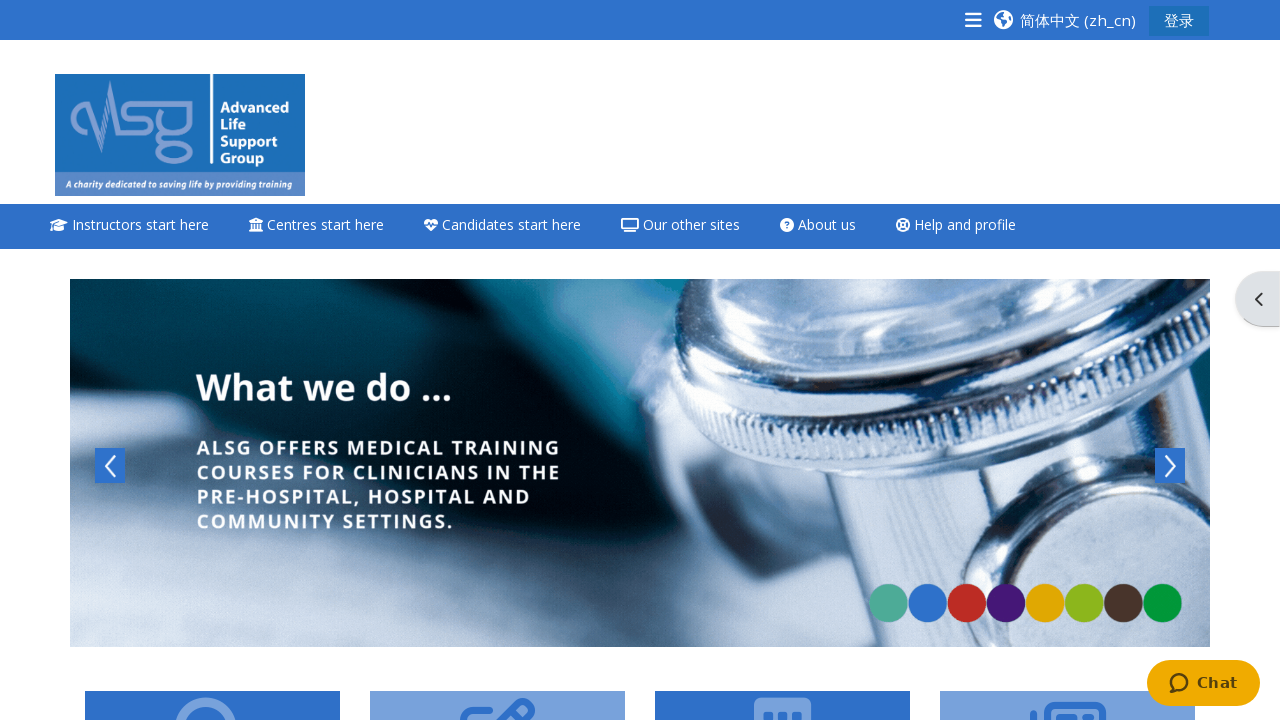

--- FILE ---
content_type: text/html; charset=utf-8
request_url: https://www.alsg.org/home/?lang=zh_cn
body_size: 14511
content:
<!DOCTYPE html>

<html  dir="ltr" lang="zh" xml:lang="zh">
<head>
    <title>首页 | ALSGHome</title>
    <link rel="shortcut icon" href="https://www.alsg.org/home/pluginfile.php/1/core_admin/favicon/64x64/1765802660/favicon.jpg" />
    <meta http-equiv="Content-Type" content="text/html; charset=utf-8" />
<meta name="keywords" content="moodle, 首页 | ALSGHome" />
<link rel="stylesheet" type="text/css" href="https://www.alsg.org/home/theme/yui_combo.php?rollup/3.18.1/yui-moodlesimple-min.css" /><script id="firstthemesheet" type="text/css">/** Required in order to fix style inclusion problems in IE with YUI **/</script><link rel="stylesheet" type="text/css" href="https://www.alsg.org/home/theme/styles.php/adaptable/1765802660_1765815484/all" />
<script>
//<![CDATA[
var M = {}; M.yui = {};
M.pageloadstarttime = new Date();
M.cfg = {"wwwroot":"https:\/\/www.alsg.org\/home","apibase":"https:\/\/www.alsg.org\/home\/r.php\/api","homeurl":{},"sesskey":"HO0YKZPJPN","sessiontimeout":"7200","sessiontimeoutwarning":"1200","themerev":"1765802660","slasharguments":1,"theme":"adaptable","iconsystemmodule":"core\/icon_system_fontawesome","jsrev":"1765796002","admin":"admin","svgicons":true,"usertimezone":"\u6b27\u6d32\/\u4f26\u6566","language":"zh_cn","courseId":1,"courseContextId":2,"contextid":2,"contextInstanceId":1,"langrev":1770007625,"templaterev":"1765796002","siteId":1,"userId":0};var yui1ConfigFn = function(me) {if(/-skin|reset|fonts|grids|base/.test(me.name)){me.type='css';me.path=me.path.replace(/\.js/,'.css');me.path=me.path.replace(/\/yui2-skin/,'/assets/skins/sam/yui2-skin')}};
var yui2ConfigFn = function(me) {var parts=me.name.replace(/^moodle-/,'').split('-'),component=parts.shift(),module=parts[0],min='-min';if(/-(skin|core)$/.test(me.name)){parts.pop();me.type='css';min=''}
if(module){var filename=parts.join('-');me.path=component+'/'+module+'/'+filename+min+'.'+me.type}else{me.path=component+'/'+component+'.'+me.type}};
YUI_config = {"debug":false,"base":"https:\/\/www.alsg.org\/home\/lib\/yuilib\/3.18.1\/","comboBase":"https:\/\/www.alsg.org\/home\/theme\/yui_combo.php?","combine":true,"filter":null,"insertBefore":"firstthemesheet","groups":{"yui2":{"base":"https:\/\/www.alsg.org\/home\/lib\/yuilib\/2in3\/2.9.0\/build\/","comboBase":"https:\/\/www.alsg.org\/home\/theme\/yui_combo.php?","combine":true,"ext":false,"root":"2in3\/2.9.0\/build\/","patterns":{"yui2-":{"group":"yui2","configFn":yui1ConfigFn}}},"moodle":{"name":"moodle","base":"https:\/\/www.alsg.org\/home\/theme\/yui_combo.php?m\/1765796002\/","combine":true,"comboBase":"https:\/\/www.alsg.org\/home\/theme\/yui_combo.php?","ext":false,"root":"m\/1765796002\/","patterns":{"moodle-":{"group":"moodle","configFn":yui2ConfigFn}},"filter":null,"modules":{"moodle-core-actionmenu":{"requires":["base","event","node-event-simulate"]},"moodle-core-blocks":{"requires":["base","node","io","dom","dd","dd-scroll","moodle-core-dragdrop","moodle-core-notification"]},"moodle-core-notification":{"requires":["moodle-core-notification-dialogue","moodle-core-notification-alert","moodle-core-notification-confirm","moodle-core-notification-exception","moodle-core-notification-ajaxexception"]},"moodle-core-notification-dialogue":{"requires":["base","node","panel","escape","event-key","dd-plugin","moodle-core-widget-focusafterclose","moodle-core-lockscroll"]},"moodle-core-notification-alert":{"requires":["moodle-core-notification-dialogue"]},"moodle-core-notification-confirm":{"requires":["moodle-core-notification-dialogue"]},"moodle-core-notification-exception":{"requires":["moodle-core-notification-dialogue"]},"moodle-core-notification-ajaxexception":{"requires":["moodle-core-notification-dialogue"]},"moodle-core-handlebars":{"condition":{"trigger":"handlebars","when":"after"}},"moodle-core-maintenancemodetimer":{"requires":["base","node"]},"moodle-core-lockscroll":{"requires":["plugin","base-build"]},"moodle-core-event":{"requires":["event-custom"]},"moodle-core-chooserdialogue":{"requires":["base","panel","moodle-core-notification"]},"moodle-core-dragdrop":{"requires":["base","node","io","dom","dd","event-key","event-focus","moodle-core-notification"]},"moodle-core_availability-form":{"requires":["base","node","event","event-delegate","panel","moodle-core-notification-dialogue","json"]},"moodle-course-categoryexpander":{"requires":["node","event-key"]},"moodle-course-util":{"requires":["node"],"use":["moodle-course-util-base"],"submodules":{"moodle-course-util-base":{},"moodle-course-util-section":{"requires":["node","moodle-course-util-base"]},"moodle-course-util-cm":{"requires":["node","moodle-course-util-base"]}}},"moodle-course-management":{"requires":["base","node","io-base","moodle-core-notification-exception","json-parse","dd-constrain","dd-proxy","dd-drop","dd-delegate","node-event-delegate"]},"moodle-course-dragdrop":{"requires":["base","node","io","dom","dd","dd-scroll","moodle-core-dragdrop","moodle-core-notification","moodle-course-coursebase","moodle-course-util"]},"moodle-form-dateselector":{"requires":["base","node","overlay","calendar"]},"moodle-form-shortforms":{"requires":["node","base","selector-css3","moodle-core-event"]},"moodle-question-searchform":{"requires":["base","node"]},"moodle-question-chooser":{"requires":["moodle-core-chooserdialogue"]},"moodle-availability_completion-form":{"requires":["base","node","event","moodle-core_availability-form"]},"moodle-availability_date-form":{"requires":["base","node","event","io","moodle-core_availability-form"]},"moodle-availability_grade-form":{"requires":["base","node","event","moodle-core_availability-form"]},"moodle-availability_group-form":{"requires":["base","node","event","moodle-core_availability-form"]},"moodle-availability_grouping-form":{"requires":["base","node","event","moodle-core_availability-form"]},"moodle-availability_profile-form":{"requires":["base","node","event","moodle-core_availability-form"]},"moodle-mod_assign-history":{"requires":["node","transition"]},"moodle-mod_customcert-rearrange":{"requires":["dd-delegate","dd-drag"]},"moodle-mod_quiz-toolboxes":{"requires":["base","node","event","event-key","io","moodle-mod_quiz-quizbase","moodle-mod_quiz-util-slot","moodle-core-notification-ajaxexception"]},"moodle-mod_quiz-questionchooser":{"requires":["moodle-core-chooserdialogue","moodle-mod_quiz-util","querystring-parse"]},"moodle-mod_quiz-modform":{"requires":["base","node","event"]},"moodle-mod_quiz-util":{"requires":["node","moodle-core-actionmenu"],"use":["moodle-mod_quiz-util-base"],"submodules":{"moodle-mod_quiz-util-base":{},"moodle-mod_quiz-util-slot":{"requires":["node","moodle-mod_quiz-util-base"]},"moodle-mod_quiz-util-page":{"requires":["node","moodle-mod_quiz-util-base"]}}},"moodle-mod_quiz-autosave":{"requires":["base","node","event","event-valuechange","node-event-delegate","io-form","datatype-date-format"]},"moodle-mod_quiz-quizbase":{"requires":["base","node"]},"moodle-mod_quiz-dragdrop":{"requires":["base","node","io","dom","dd","dd-scroll","moodle-core-dragdrop","moodle-core-notification","moodle-mod_quiz-quizbase","moodle-mod_quiz-util-base","moodle-mod_quiz-util-page","moodle-mod_quiz-util-slot","moodle-course-util"]},"moodle-message_airnotifier-toolboxes":{"requires":["base","node","io"]},"moodle-editor_atto-rangy":{"requires":[]},"moodle-editor_atto-editor":{"requires":["node","transition","io","overlay","escape","event","event-simulate","event-custom","node-event-html5","node-event-simulate","yui-throttle","moodle-core-notification-dialogue","moodle-editor_atto-rangy","handlebars","timers","querystring-stringify"]},"moodle-editor_atto-plugin":{"requires":["node","base","escape","event","event-outside","handlebars","event-custom","timers","moodle-editor_atto-menu"]},"moodle-editor_atto-menu":{"requires":["moodle-core-notification-dialogue","node","event","event-custom"]},"moodle-report_eventlist-eventfilter":{"requires":["base","event","node","node-event-delegate","datatable","autocomplete","autocomplete-filters"]},"moodle-report_loglive-fetchlogs":{"requires":["base","event","node","io","node-event-delegate"]},"moodle-gradereport_history-userselector":{"requires":["escape","event-delegate","event-key","handlebars","io-base","json-parse","moodle-core-notification-dialogue"]},"moodle-qbank_editquestion-chooser":{"requires":["moodle-core-chooserdialogue"]},"moodle-tool_lp-dragdrop-reorder":{"requires":["moodle-core-dragdrop"]},"moodle-assignfeedback_editpdf-editor":{"requires":["base","event","node","io","graphics","json","event-move","event-resize","transition","querystring-stringify-simple","moodle-core-notification-dialog","moodle-core-notification-alert","moodle-core-notification-warning","moodle-core-notification-exception","moodle-core-notification-ajaxexception"]},"moodle-atto_accessibilitychecker-button":{"requires":["color-base","moodle-editor_atto-plugin"]},"moodle-atto_accessibilityhelper-button":{"requires":["moodle-editor_atto-plugin"]},"moodle-atto_align-button":{"requires":["moodle-editor_atto-plugin"]},"moodle-atto_bold-button":{"requires":["moodle-editor_atto-plugin"]},"moodle-atto_charmap-button":{"requires":["moodle-editor_atto-plugin"]},"moodle-atto_clear-button":{"requires":["moodle-editor_atto-plugin"]},"moodle-atto_collapse-button":{"requires":["moodle-editor_atto-plugin"]},"moodle-atto_emojipicker-button":{"requires":["moodle-editor_atto-plugin"]},"moodle-atto_emoticon-button":{"requires":["moodle-editor_atto-plugin"]},"moodle-atto_equation-button":{"requires":["moodle-editor_atto-plugin","moodle-core-event","io","event-valuechange","tabview","array-extras"]},"moodle-atto_h5p-button":{"requires":["moodle-editor_atto-plugin"]},"moodle-atto_html-beautify":{},"moodle-atto_html-codemirror":{"requires":["moodle-atto_html-codemirror-skin"]},"moodle-atto_html-button":{"requires":["promise","moodle-editor_atto-plugin","moodle-atto_html-beautify","moodle-atto_html-codemirror","event-valuechange"]},"moodle-atto_image-button":{"requires":["moodle-editor_atto-plugin"]},"moodle-atto_indent-button":{"requires":["moodle-editor_atto-plugin"]},"moodle-atto_italic-button":{"requires":["moodle-editor_atto-plugin"]},"moodle-atto_link-button":{"requires":["moodle-editor_atto-plugin"]},"moodle-atto_managefiles-usedfiles":{"requires":["node","escape"]},"moodle-atto_managefiles-button":{"requires":["moodle-editor_atto-plugin"]},"moodle-atto_media-button":{"requires":["moodle-editor_atto-plugin","moodle-form-shortforms"]},"moodle-atto_noautolink-button":{"requires":["moodle-editor_atto-plugin"]},"moodle-atto_orderedlist-button":{"requires":["moodle-editor_atto-plugin"]},"moodle-atto_recordrtc-recording":{"requires":["moodle-atto_recordrtc-button"]},"moodle-atto_recordrtc-button":{"requires":["moodle-editor_atto-plugin","moodle-atto_recordrtc-recording"]},"moodle-atto_rtl-button":{"requires":["moodle-editor_atto-plugin"]},"moodle-atto_strike-button":{"requires":["moodle-editor_atto-plugin"]},"moodle-atto_subscript-button":{"requires":["moodle-editor_atto-plugin"]},"moodle-atto_superscript-button":{"requires":["moodle-editor_atto-plugin"]},"moodle-atto_table-button":{"requires":["moodle-editor_atto-plugin","moodle-editor_atto-menu","event","event-valuechange"]},"moodle-atto_title-button":{"requires":["moodle-editor_atto-plugin"]},"moodle-atto_underline-button":{"requires":["moodle-editor_atto-plugin"]},"moodle-atto_undo-button":{"requires":["moodle-editor_atto-plugin"]},"moodle-atto_unorderedlist-button":{"requires":["moodle-editor_atto-plugin"]}}},"gallery":{"name":"gallery","base":"https:\/\/www.alsg.org\/home\/lib\/yuilib\/gallery\/","combine":true,"comboBase":"https:\/\/www.alsg.org\/home\/theme\/yui_combo.php?","ext":false,"root":"gallery\/1765796002\/","patterns":{"gallery-":{"group":"gallery"}}}},"modules":{"core_filepicker":{"name":"core_filepicker","fullpath":"https:\/\/www.alsg.org\/home\/lib\/javascript.php\/1765796002\/repository\/filepicker.js","requires":["base","node","node-event-simulate","json","async-queue","io-base","io-upload-iframe","io-form","yui2-treeview","panel","cookie","datatable","datatable-sort","resize-plugin","dd-plugin","escape","moodle-core_filepicker","moodle-core-notification-dialogue"]},"core_comment":{"name":"core_comment","fullpath":"https:\/\/www.alsg.org\/home\/lib\/javascript.php\/1765796002\/comment\/comment.js","requires":["base","io-base","node","json","yui2-animation","overlay","escape"]}},"logInclude":[],"logExclude":[],"logLevel":null};
M.yui.loader = {modules: {}};

//]]>
</script>

<!-- Google tag (gtag.js) -->
<script async src="https://www.googletagmanager.com/gtag/js?id=G-6D9DZY6QYQ"></script>
<script>
  window.dataLayer = window.dataLayer || [];
  function gtag(){dataLayer.push(arguments);}
  gtag('js', new Date());

  gtag('config', 'G-6D9DZY6QYQ');
</script><meta name="description" content="ALSG Home" />

    <meta name="viewport" content="width=device-width, initial-scale=1.0">

    <!-- Twitter Card data -->
    <meta name="twitter:card" value="summary">
    <meta name="twitter:site" value="ALSG Home">
    <meta name="twitter:title" value="首页 | ALSGHome">

    <!-- Open Graph data -->
    <meta property="og:title" content="首页 | ALSGHome">
    <meta property="og:type" content="website" />
    <meta property="og:url" content="">
    <meta name="og:site_name" value="ALSG Home">

    <!-- Chrome, Firefox OS and Opera on Android topbar color -->
    <meta name="theme-color" content="#2f72cb">

    <!-- Windows Phone topbar color -->
    <meta name="msapplication-navbutton-color" content="#2f72cb">

    <!-- iOS Safari topbar color -->
    <meta name="apple-mobile-web-app-status-bar-style" content="#2f72cb">

    <!-- Load Google main font -->
    <link href="https://fonts.googleapis.com/css?family=Open+Sans:400,400i" rel="stylesheet" type="text/css">
    <!-- Load Google header font -->
    <link href="https://fonts.googleapis.com/css?family=Open+Sans:400,400i" rel="stylesheet" type="text/css">
    <!-- Load Google title font -->
    <link href="https://fonts.googleapis.com/css?family=Open+Sans:400,400i" rel="stylesheet" type="text/css">
</head><body  id="page-site-index" class="limitedwidth format-site course path-site chrome dir-ltr lang-zh_cn yui-skin-sam yui3-skin-sam www-alsg-org--home pagelayout-frontpage course-1 context-2 notloggedin theme theme_adaptable two-column  nofull header-style1 showblockicons standard uses-drawers responsivesectionnav"><div>
    <a class="sr-only sr-only-focusable" href="#maincontent">跳到主要内容</a>
</div><script src="https://www.alsg.org/home/lib/javascript.php/1765796002/lib/polyfills/polyfill.js"></script>
<script src="https://www.alsg.org/home/theme/yui_combo.php?rollup/3.18.1/yui-moodlesimple-min.js"></script><script src="https://www.alsg.org/home/lib/javascript.php/1765796002/lib/javascript-static.js"></script>
<script>
//<![CDATA[
document.body.className += ' jsenabled';
//]]>
</script>

<div id="page-wrapper"><div  class="drawer drawer-right d-none d-print-none not-initialized" data-region="fixed-drawer" id="theme_adaptable-drawers-sidepost" data-preference="drawer-open-block" data-state="show-drawer-right" data-forceopen="" data-close-on-resize="1">
    <div class="drawerheader">
        <button
            class="btn drawertoggle icon-no-margin hidden"
            data-toggler="drawers"
            data-action="closedrawer"
            data-target="theme_adaptable-drawers-sidepost"
            data-toggle="tooltip"
            data-placement="left"
            title="关闭块抽屉"
        >
            <i class="afaicon fa fa-xmark fa-fw" aria-hidden="true"  ></i>
        </button>
        
        <div class="drawerheadercontent hidden">
            
        </div>
    </div>
    <div class="drawercontent drag-container" data-usertour="scroller">
                    <section class="d-print-none" aria-label="版块">
                <aside id="block-region-side-post" class="block-region" data-blockregion="side-post" data-droptarget="1"><h2 class="sr-only">版块</h2><a class="skip skip-block" id="fsb-2" href="#sb-2">跳过 Other sites</a><section id="inst19622" class="block_html block mb-3" role="region" data-block="html" data-instance-id="19622" aria-labelledby="instance-19622-header"><div class="header"><div id="instance-19622-action" class="block-action block-collapsible" data-instance-id="19622" title="显示/隐藏版块"></div><div class="title"><div class="block_action"></div><h2 class="d-inline" id="instance-19622-header">Other sites</h2></div><div class="block-controls"></div></div><div class="content"><div class="no-overflow"><p>VLE: <a href="https://alsg.org/vle">https://alsg.org/vle</a></p><p>Learning: <a href="https://www.alsg.org/learning/login/index.php">https://www.alsg.org/learning/login/index.php</a></p><p>2018: <a href="https://2018courses.alsg.org/">https://2018courses.alsg.org/</a></p><p>2019: <a href="https://2019courses.alsg.org/">https://2019courses.alsg.org/</a></p><p>2020: <a href="https://2020courses.alsg.org/"><u>https://2020courses.alsg.org/</u></a></p><p>RCPCH: <a href="https://www.alsg.org/rcpchsc/login/index.php">https://www.alsg.org/rcpchsc/login/index.php</a></p><p>GIC: <a href="https://www.gic-online.org/vle/login/index.php">https://www.gic-online.org/vle/login/index.php</a></p><p>Triage: <a href="https://www.triagenet.net/classroom/">https://www.triagenet.net/classroom/</a></p><p>Community: <a href="https://community.alsg.org/login/index.php">https://community.alsg.org/login/index.php</a><br></p></div></div></section><span class="skip-block-to" id="sb-2"></span></aside>
            </section>

    </div>
</div><header id="adaptable-page-header-wrapper">
    <div id="header1" class="above-header">
        <div class="container">
            <nav class="navbar navbar-expand btco-hover-menu">
                <button class="navbar-toggler nav-link aabtn d-block d-lg-none px-1 my-1 border-0" data-toggler="drawers" data-action="toggle" data-target="theme_adaptable-drawers-primary">
                    <i aria-hidden="true" class="fa fa-bars afaicon fa-fw"></i>
                    <span class="sr-only">停靠面板</span>
                </button>

                <div class="collapse navbar-collapse">
                
                    <ul id="adaptable-user-nav" class="navbar-nav ml-auto my-auto">
                        
                        <li class="my-auto m-1"><span class="nav-link" id="openoverlaymenu">
        <i class="fa fa-bars fa-lg"></i><span class="linksdesc"></span>
    </span>


<div id="conditionalmenu" class="overlaymenu">
    <span id="overlaymenuclose" class="btn btn-default pull-right overlayclosebtn">
        <i class="fa fa-close"></i>
    </span>
    <div class="overlay-content">
        <div class="row-fluid">
                <div class="col-4">
                    <ul class="overlaylist">
                        <li class="level-0">
                            <a href="javascript:void(0)" title='Links for course candidates'><i aria-hidden="true" class="Attend a course afaicon fa-fw"></i>Attend a course</a>
                        </li>                        <li class="level-1">
                            <a href="" title=>**THIS MENU IS DEPRECATED AND WILL BE REMOVED. PLEASE USE THE BLUE MENU BELOW THE ALSG LOGO**</a>
                        </li>                        <li class="">
                            <a href="" title=></a>
                        </li>                        <li class="level-1">
                            <a href="https://www.alsg.org/home/course/view.php?id=320" title='Click here for a list of dates and details of how to book'>Book a place on a course</a>
                        </li>                        <li class="">
                            <a href="" title=></a>
                        </li>                        <li class="level-1">
                            <a href="" title='Click on the date below to find the course - you will need your enrolment key from the centre'>Enrol on my course page:</a>
                        </li>                        <li class="">
                            <a href="" title=></a>
                        </li>                        <li class="level-1">
                            <a href="https://www.alsg.org/vle/auth/mnet/jump.php?hostwwwroot=https%3A%2F%2Fclassroom.alsg.org&amp;wantsurl=%2Fblocks%2Fconfigurable_reports%2Fviewreport.php%3Fid%3D60" title='Please note courses are only available 3 months before they run'>• Upcoming courses</a>
                        </li>                        <li class="">
                            <a href="" title=></a>
                        </li>                        <li class="level-1">
                            <a href="https://www.alsg.org/vle/auth/mnet/jump.php?hostwwwroot=https%3A%2F%2Fclassroom.alsg.org&amp;wantsurl=%2Fcourse%2Findex.php%3Fcategoryid%3D85" title='Click here and enrol on your course using the enrolment key from the centre.  Courses are available 3 months before'>• CPRR courses (2022 onwards)</a>
                        </li>                        <li class="">
                            <a href="" title=></a>
                        </li>                        <li class="level-1">
                            <a href="https://www.gic-online.org/vle/course/index.php?categoryid=61" title=>• GIC courses</a>
                        </li>                        <li class="">
                            <a href="" title=></a>
                        </li>                        <li class="level-1">
                            <a href="https://www.alsg.org/vle/auth/mnet/jump.php?hostwwwroot=https%3A%2F%2Fwww.alsg.org%2Fhome&amp;wantsurl=%2Fblocks%2Fconfigurable_reports%2Fviewreport.php%3Fid%3D85" title='Click on the link to your course page to access all course items including the e-modules'>Access my course page</a>
                        </li>                        <li class="">
                            <a href="" title=></a>
                        </li>                        <li class="level-1">
                            <a href="https://www.alsg.org/home/course/view.php?id=277" title=>Access my resit MCQ</a>
                        </li>                        <li class="">
                            <a href="" title=></a>
                        </li>                        <li class="level-1">
                            <a href="https://www.alsg.org/vle/auth/mnet/jump.php?hostwwwroot=https%3A%2F%2Fwww.alsg.org%2Fhome&amp;wantsurl=%2Fblocks%2Fconfigurable_reports%2Fviewreport.php%3Fid%3D85" title='Click on the link to your course page to submit your feedback'>Submit my course feedback</a>
                        </li>                        <li class="">
                            <a href="" title=></a>
                        </li>                        <li class="level-1">
                            <a href="https://www.alsg.org/vle/auth/mnet/jump.php?hostwwwroot=https%3A%2F%2Fwww.alsg.org%2Fhome&amp;wantsurl=%2Fblocks%2Fconfigurable_reports%2Fviewreport.php%3Fid%3D85" title='Click on the link to your course page to access your certificate'>Access my certificate</a>
                        </li>                        <li class="">
                            <a href="" title=></a>
                        </li>                        <li class="level-1">
                            <a href="https://www.alsg.org/rcpchsc/my/" title='You will be asked to log-in first on www.alsg.org/rcpchsc'>CPRR/CPIP - access pre-2022 courses, certificates and submit feedback here</a>
                        </li>                        <li class="">
                            <a href="" title=></a>
                        </li>                        <li class="level-1">
                            <a href="http://www.gic-online.org/vle/my/" title='You will be asked to log-in first on www.gic-online.org/vle'>GIC - access courses, certificates and submit feedback here</a>
                        </li>                        <li class="">
                            <a href="" title=></a>
                        </li>                        <li class="level-1">
                            <a href="http://www.triagenet.net" title='You may be asked to log-in for some resources'>Triage - access resources and courses here</a>
                        </li>                        <li class="">
                            <a href="" title=></a>
                        </li>                        <li class="level-1">
                            <a href="https://www.alsg.org/home/course/view.php?id=320" title='More about ALSG courses'>Learn more about ALSG courses</a>
                        </li>                        <li class="">
                            <a href="" title=></a>
                        </li>                        <li class="level-1">
                            <a href="https://alsg.zendesk.com/hc/en-gb" title='Help including recertifying, resits'>Access the FAQs</a>
                        </li>                        <li class="">
                            <a href="" title=></a>
                        </li>                        <li class="level-1">
                            <a href="https://www.alsg.org/vle/user/edit.php" title='Keep your profile up-to-date'>Edit my profile</a>
                        </li>                        <li class="">
                            <a href="" title=></a>
                        </li>                    </ul>
                </div>
                <div class="col-4">
                    <ul class="overlaylist">
                        <li class="level-0">
                            <a href="javascript:void(0)" title='Links for course instructors - you may be prompted to log-in'><i aria-hidden="true" class="Teach on a course afaicon fa-fw"></i>Teach on a course</a>
                        </li>                        <li class="level-1">
                            <a href="" title=>**THIS MENU IS DEPRECATED AND WILL BE REMOVED. PLEASE USE THE BLUE MENU BELOW THE ALSG LOGO**</a>
                        </li>                        <li class="">
                            <a href="" title=></a>
                        </li>                        <li class="level-1">
                            <a href="https://www.alsg.org/home/mod/url/view.php?id=1128" title='Course dates and details on how to book to teach'>Teach on a course</a>
                        </li>                        <li class="">
                            <a href="" title=></a>
                        </li>                        <li class="level-1">
                            <a href="" title=>Access my teaching materials:</a>
                        </li>                        <li class="">
                            <a href="" title=></a>
                        </li>                        <li class="level-1">
                            <a href="https://www.alsg.org/vle/auth/mnet/jump.php?hostwwwroot=https%3A%2F%2Fwww.alsg.org%2Fhome&amp;wantsurl=%2Fcourse%2Fview.php%3Fid%3D21" title='Access teaching materials for all your courses here'>• Upcoming courses</a>
                        </li>                        <li class="">
                            <a href="" title=></a>
                        </li>                        <li class="level-1">
                            <a href="https://www.alsg.org/vle/auth/mnet/jump.php?hostwwwroot=https%3A%2F%2Fwww.alsg.org%2Fhome&amp;wantsurl=%2Fcourse%2Fview.php%3Fid%3D21" title='Access teaching materials for all your courses here'>• CPRR courses</a>
                        </li>                        <li class="">
                            <a href="" title=></a>
                        </li>                        <li class="level-1">
                            <a href="https://www.gic-online.org/vle/course/view.php?id=859" title=>• GIC courses</a>
                        </li>                        <li class="">
                            <a href="" title=></a>
                        </li>                        <li class="level-1">
                            <a href="https://www.alsg.org/vle/auth/mnet/jump.php?hostwwwroot=https%3A%2F%2Fwww.alsg.org%2Fhome&amp;wantsurl=%2Fcourse%2Fview.php%3Fid%3D21" title='Access e-modules for all your courses here'>Access my e-modules</a>
                        </li>                        <li class="">
                            <a href="" title=></a>
                        </li>                        <li class="level-1">
                            <a href="https://www.alsg.org/vle/auth/mnet/jump.php?hostwwwroot=https%3A%2F%2Fwww.alsg.org%2Fhome&amp;wantsurl=%2Fcourse%2Fview.php%3Fid%3D21" title='Access the instructor page for all your courses here'>Access my instructor page</a>
                        </li>                        <li class="">
                            <a href="" title=></a>
                        </li>                        <li class="level-1">
                            <a href="https://www.alsg.org/vle/auth/mnet/jump.php?hostwwwroot=https%3A%2F%2Fwww.alsg.org%2Fhome&amp;wantsurl=%2Fcourse%2Fview.php%3Fid%3D21" title='Access instructor certificates for all your courses here'>Access my instructor certificates</a>
                        </li>                        <li class="">
                            <a href="" title=></a>
                        </li>                        <li class="level-1">
                            <a href="https://www.alsg.org/vle/auth/mnet/jump.php?hostwwwroot=https%3A%2F%2Fwww.alsg.org%2Fhome&amp;wantsurl=%2Fcourse%2Fview.php%3Fid%3D21" title='Access your working group resources here'>Access my working group page</a>
                        </li>                        <li class="">
                            <a href="" title=></a>
                        </li>                        <li class="level-1">
                            <a href="https://www.alsg.org/vle/auth/mnet/jump.php?hostwwwroot=https%3A%2F%2Fwww.alsg.org%2Fhome&amp;wantsurl=%2Fblocks%2Fconfigurable_reports%2Fviewreport.php%3Fid%3D85" title='Courses you are teaching on ...'>Access my courses</a>
                        </li>                        <li class="">
                            <a href="" title=></a>
                        </li>                        <li class="level-1">
                            <a href="https://www.alsg.org/vle/auth/mnet/jump.php?hostwwwroot=https%3A%2F%2Fwww.alsg.org%2Fhome&amp;wantsurl=%2Fblocks%2Fconfigurable_reports%2Fviewreport.php%3Fid%3D85" title='The feedback is found on the course pages, click on the link to find your course pages'>Access course feedback</a>
                        </li>                        <li class="">
                            <a href="" title=></a>
                        </li>                        <li class="level-1">
                            <a href="https://www.alsg.org/rcpchsc/my/" title='You will be asked to log-in first on www.alsg.org/rcpchsc'>CPRR/CPIP - pre-2022 courses, certificates and feedback here</a>
                        </li>                        <li class="">
                            <a href="" title=></a>
                        </li>                        <li class="level-1">
                            <a href="http://www.gic-online.org/vle/my/" title='You will be asked to log-in first on www.gic-online.org/vle'>GIC - access resources, courses, certificates and feedback here</a>
                        </li>                        <li class="">
                            <a href="" title=></a>
                        </li>                        <li class="level-1">
                            <a href="http://www.triagenet.net" title='You may be asked to log-in for some resources'>Triage - access resources and courses here</a>
                        </li>                        <li class="">
                            <a href="" title=></a>
                        </li>                        <li class="level-1">
                            <a href="" title=>Discover more:</a>
                        </li>                        <li class="">
                            <a href="" title=></a>
                        </li>                        <li class="level-1">
                            <a href="https://www.alsg.org/vle/auth/mnet/jump.php?hostwwwroot=https%3A%2F%2Fwww.alsg.org%2Fhome&amp;wantsurl=%2Fcourse%2Fview.php%3Fid%3D21" title='How instructors can fast-track applications and get discounts'>• AoME and ALSG</a>
                        </li>                        <li class="">
                            <a href="" title=></a>
                        </li>                        <li class="level-1">
                            <a href="https://www.alsg.org/vle/auth/mnet/jump.php?hostwwwroot=https%3A%2F%2Fwww.alsg.org%2Fhome&amp;wantsurl=%2Fcourse%2Fview.php%3Fid%3D21" title='How your GIC and teaching activity can become university credits'>• Keele and the GIC</a>
                        </li>                        <li class="">
                            <a href="" title=></a>
                        </li>                        <li class="level-1">
                            <a href="https://alsg.zendesk.com/hc/en-gb" title='Help including recertifying, returning as an instructor and much more'>Access the instructor FAQs</a>
                        </li>                        <li class="">
                            <a href="" title=></a>
                        </li>                        <li class="level-1">
                            <a href="https://www.alsg.org/vle/user/edit.php" title='Keep your profile updated'>Edit my profile</a>
                        </li>                        <li class="">
                            <a href="" title=></a>
                        </li>                    </ul>
                </div>
                <div class="col-4">
                    <ul class="overlaylist">
                        <li class="level-0">
                            <a href="javascript:void(0)" title='Links for course centres - you may be prompted to log-in'><i aria-hidden="true" class="Run a course afaicon fa-fw"></i>Run a course</a>
                        </li>                        <li class="level-1">
                            <a href="" title=>**THIS MENU IS DEPRECATED AND WILL BE REMOVED. PLEASE USE THE BLUE MENU BELOW THE ALSG LOGO**</a>
                        </li>                        <li class="">
                            <a href="" title=></a>
                        </li>                        <li class="level-1">
                            <a href="https://www.alsg.org/home/course/view.php?id=367" title='Details on how to set up a course'>Run a course for the first time</a>
                        </li>                        <li class="">
                            <a href="" title=></a>
                        </li>                        <li class="level-1">
                            <a href="https://www.alsg.org/vle/auth/mnet/jump.php?hostwwwroot=https%3A%2F%2Fwww.alsg.org%2Fhome&amp;wantsurl=%2Fcourse%2Fview.php%3Fid%3D21#section-4" title='For existing centres'>Submit my course approval/order</a>
                        </li>                        <li class="">
                            <a href="" title=></a>
                        </li>                        <li class="level-1">
                            <a href="javascript:void(0)" title=>Submit your course returns:</a>
                        </li>                        <li class="level-2">
                            <a href="https://www.alsg.org/vle/auth/mnet/jump.php?hostwwwroot=https%3A%2F%2Fwww.alsg.org%2Fhome&amp;wantsurl=%2Fblocks%2Fconfigurable_reports%2Fviewreport.php%3Fid%3D85" title='Click on the link below to access your courses'>All courses except GIC - access your course page</a>
                        </li>                        <li class="">
                            <a href="" title=></a>
                        </li>                        <li class="">
                            <a href="" title=></a>
                        </li>                        <li class="level-1">
                            <a href="https://www.alsg.org/vle/auth/mnet/jump.php?hostwwwroot=https%3A%2F%2Fwww.alsg.org%2Fhome&amp;wantsurl=%2Fblocks%2Fconfigurable_reports%2Fviewreport.php%3Fid%3D85" title='Click on the link below to access your courses'>Access my course pages</a>
                        </li>                        <li class="">
                            <a href="" title=></a>
                        </li>                        <li class="level-1">
                            <a href="https://www.alsg.org/vle/auth/mnet/jump.php?hostwwwroot=https%3A%2F%2Fwww.alsg.org%2Fhome&amp;wantsurl=%2Fblocks%2Fconfigurable_reports%2Fviewreport.php%3Fid%3D85" title='The feedback is found on the course pages, click the link to find a course page'>Access course feedback</a>
                        </li>                        <li class="">
                            <a href="" title=></a>
                        </li>                        <li class="level-1">
                            <a href="https://www.alsg.org/vle/auth/mnet/jump.php?hostwwwroot=https%3A%2F%2Fwww.alsg.org%2Fhome&amp;wantsurl=%2Fcourse%2Fview.php%3Fid%3D21" title='Access centre and teaching materials for all of your courses'>Access my centre and teaching materials</a>
                        </li>                        <li class="">
                            <a href="" title=></a>
                        </li>                        <li class="level-1">
                            <a href="https://www.alsg.org/vle/auth/mnet/jump.php?hostwwwroot=https%3A%2F%2Fwww.alsg.org%2Fhome&amp;wantsurl=%2Fcourse%2Fview.php%3Fid%3D21" title='Access faculty lists for all of your courses'>Access my faculty lists</a>
                        </li>                        <li class="">
                            <a href="" title=></a>
                        </li>                        <li class="level-1">
                            <a href="https://www.alsg.org/rcpchsc/my/" title='You will be asked to log-in first on www.alsg.org/rcpchsc'>CPRR/CPIP - access pre-2022 courses, certificates and feedback here</a>
                        </li>                        <li class="">
                            <a href="" title=></a>
                        </li>                        <li class="level-1">
                            <a href="http://www.gic-online.org/vle/my/" title='You will be asked to log-in first on www.gic-online.org/vle'>GIC - access resources, courses and feedback here</a>
                        </li>                        <li class="">
                            <a href="" title=></a>
                        </li>                        <li class="level-1">
                            <a href="http://www.triagenet.net" title='You may be asked to log-in for some resources'>Triage - access resources and courses here</a>
                        </li>                        <li class="">
                            <a href="" title=></a>
                        </li>                        <li class="level-1">
                            <a href="https://alsg.zendesk.com/hc/en-gb" title='Help for all centre queries including resits'>Access the centre FAQs</a>
                        </li>                        <li class="">
                            <a href="" title=></a>
                        </li>                        <li class="level-1">
                            <a href="https://www.alsg.org/vle/user/edit.php" title='Keep your profile up-to-date'>Edit my profile</a>
                        </li>                        <li class="">
                            <a href="" title=></a>
                        </li>                    </ul>
                </div>
        </div>
    </div>
</div></li>
                        


                        <li id="nav-popover-container" class="my-auto d-flex">
                            
                        </li>

                        <li class="nav-item dropdown my-auto langmenu"><a href="https://www.alsg.org/home/" class="nav-link dropdown-toggle my-auto" role="button" id="langmenu7" aria-haspopup="true" aria-expanded="false" aria-controls="dropdownlangmenu7" data-target="https://www.alsg.org/home/" data-toggle="dropdown" title="语言"><i aria-hidden="true" class="fa-lg fa fa-globe afaicon fa-fw"></i><span class="ms-1 langdesc">简体中文 ‎(zh_cn)‎</span></a><ul role="menu" class="dropdown-menu" id="dropdownlangmenu7" aria-labelledby="langmenu7"><li><a title="Afrikaans ‎(af)‎" class="dropdown-item" href="https://www.alsg.org/home/?lang=af">Afrikaans ‎(af)‎</a></li><li><a title="Cymraeg ‎(cy)‎" class="dropdown-item" href="https://www.alsg.org/home/?lang=cy">Cymraeg ‎(cy)‎</a></li><li><a title="Dansk ‎(da)‎" class="dropdown-item" href="https://www.alsg.org/home/?lang=da">Dansk ‎(da)‎</a></li><li><a title="Dansk (kursus) ‎(da_kursus)‎" class="dropdown-item" href="https://www.alsg.org/home/?lang=da_kursus">Dansk (kursus) ‎(da_kursus)‎</a></li><li><a title="Dansk Rum ‎(da_rum)‎" class="dropdown-item" href="https://www.alsg.org/home/?lang=da_rum">Dansk Rum ‎(da_rum)‎</a></li><li><a title="Deutsch (community) ‎(de_comm)‎" class="dropdown-item" href="https://www.alsg.org/home/?lang=de_comm">Deutsch (community) ‎(de_comm)‎</a></li><li><a title="Deutsch ‎(de)‎" class="dropdown-item" href="https://www.alsg.org/home/?lang=de">Deutsch ‎(de)‎</a></li><li><a title="Deutsch (du) ‎(de_du)‎" class="dropdown-item" href="https://www.alsg.org/home/?lang=de_du">Deutsch (du) ‎(de_du)‎</a></li><li><a title="English ‎(en)‎" class="dropdown-item" href="https://www.alsg.org/home/?lang=en">English ‎(en)‎</a></li><li><a title="Español - Colombia ‎(es_co)‎" class="dropdown-item" href="https://www.alsg.org/home/?lang=es_co">Español - Colombia ‎(es_co)‎</a></li><li><a title="Español - Internacional ‎(es)‎" class="dropdown-item" href="https://www.alsg.org/home/?lang=es">Español - Internacional ‎(es)‎</a></li><li><a title="Español - México ‎(es_mx_kids)‎" class="dropdown-item" href="https://www.alsg.org/home/?lang=es_mx_kids">Español - México ‎(es_mx_kids)‎</a></li><li><a title="Español - México ‎(es_mx)‎" class="dropdown-item" href="https://www.alsg.org/home/?lang=es_mx">Español - México ‎(es_mx)‎</a></li><li><a title="Filipino ‎(fil)‎" class="dropdown-item" href="https://www.alsg.org/home/?lang=fil">Filipino ‎(fil)‎</a></li><li><a title="Finlandssvenska ‎(sv_fi)‎" class="dropdown-item" href="https://www.alsg.org/home/?lang=sv_fi">Finlandssvenska ‎(sv_fi)‎</a></li><li><a title="Français (Canada) ‎(fr_ca)‎" class="dropdown-item" href="https://www.alsg.org/home/?lang=fr_ca">Français (Canada) ‎(fr_ca)‎</a></li><li><a title="Français ‎(fr)‎" class="dropdown-item" href="https://www.alsg.org/home/?lang=fr">Français ‎(fr)‎</a></li><li><a title="isiZulu ‎(zu)‎" class="dropdown-item" href="https://www.alsg.org/home/?lang=zu">isiZulu ‎(zu)‎</a></li><li><a title="Íslenska ‎(is)‎" class="dropdown-item" href="https://www.alsg.org/home/?lang=is">Íslenska ‎(is)‎</a></li><li><a title="Italiano ‎(it)‎" class="dropdown-item" href="https://www.alsg.org/home/?lang=it">Italiano ‎(it)‎</a></li><li><a title="Lietuvių ‎(lt)‎" class="dropdown-item" href="https://www.alsg.org/home/?lang=lt">Lietuvių ‎(lt)‎</a></li><li><a title="Nederlands ‎(nl)‎" class="dropdown-item" href="https://www.alsg.org/home/?lang=nl">Nederlands ‎(nl)‎</a></li><li><a title="Norsk - nynorsk ‎(nn)‎" class="dropdown-item" href="https://www.alsg.org/home/?lang=nn">Norsk - nynorsk ‎(nn)‎</a></li><li><a title="Norsk ‎(no_gr)‎" class="dropdown-item" href="https://www.alsg.org/home/?lang=no_gr">Norsk ‎(no_gr)‎</a></li><li><a title="Norsk ‎(no)‎" class="dropdown-item" href="https://www.alsg.org/home/?lang=no">Norsk ‎(no)‎</a></li><li><a title="Polski ‎(pl)‎" class="dropdown-item" href="https://www.alsg.org/home/?lang=pl">Polski ‎(pl)‎</a></li><li><a title="Português - Brasil ‎(pt_br)‎" class="dropdown-item" href="https://www.alsg.org/home/?lang=pt_br">Português - Brasil ‎(pt_br)‎</a></li><li><a title="Português - Portugal ‎(pt)‎" class="dropdown-item" href="https://www.alsg.org/home/?lang=pt">Português - Portugal ‎(pt)‎</a></li><li><a title="Setswana ‎(tn)‎" class="dropdown-item" href="https://www.alsg.org/home/?lang=tn">Setswana ‎(tn)‎</a></li><li><a title="Slovenčina ‎(sk)‎" class="dropdown-item" href="https://www.alsg.org/home/?lang=sk">Slovenčina ‎(sk)‎</a></li><li><a title="Svenska ‎(sv)‎" class="dropdown-item" href="https://www.alsg.org/home/?lang=sv">Svenska ‎(sv)‎</a></li><li><a title="Tagalog ‎(tl)‎" class="dropdown-item" href="https://www.alsg.org/home/?lang=tl">Tagalog ‎(tl)‎</a></li><li><a title="Tamil ‎(ta)‎" class="dropdown-item" href="https://www.alsg.org/home/?lang=ta">Tamil ‎(ta)‎</a></li><li><a title="Thai ‎(th)‎" class="dropdown-item" href="https://www.alsg.org/home/?lang=th">Thai ‎(th)‎</a></li><li><a title="Tongan ‎(to)‎" class="dropdown-item" href="https://www.alsg.org/home/?lang=to">Tongan ‎(to)‎</a></li><li><a title="Türkçe ‎(tr)‎" class="dropdown-item" href="https://www.alsg.org/home/?lang=tr">Türkçe ‎(tr)‎</a></li><li><a title="Turkmen ‎(tk)‎" class="dropdown-item" href="https://www.alsg.org/home/?lang=tk">Turkmen ‎(tk)‎</a></li><li><a title="Vietnamese ‎(vi)‎" class="dropdown-item" href="https://www.alsg.org/home/?lang=vi">Vietnamese ‎(vi)‎</a></li><li><a title="Wolof ‎(wo)‎" class="dropdown-item" href="https://www.alsg.org/home/?lang=wo">Wolof ‎(wo)‎</a></li><li><a title="සිංහල ‎(si)‎" class="dropdown-item" href="https://www.alsg.org/home/?lang=si">සිංහල ‎(si)‎</a></li><li><a title="日本語 ‎(ja)‎" class="dropdown-item" href="https://www.alsg.org/home/?lang=ja">日本語 ‎(ja)‎</a></li><li><a title="正體中文 ‎(zh_tw)‎" class="dropdown-item" href="https://www.alsg.org/home/?lang=zh_tw">正體中文 ‎(zh_tw)‎</a></li><li><a title="简体中文 ‎(zh_cn)‎" class="dropdown-item" href="https://www.alsg.org/home/?lang=zh_cn">简体中文 ‎(zh_cn)‎</a></li></ul></li>

                        

                        <li class="nav-item"><a class="btn-login d-inline-block" href="https://www.alsg.org/home/login/index.php">登录</a></li>
                    </ul>
                </div>
            </nav>
        </div>
    </div>

    <div id="page-header" class="main-header-row d-none d-lg-flex">
        <div class="container">
            <div class="row d-flex justify-content-start align-items-center h-100">
                <div class="col-lg-8 p-0">
                    <div class="bd-highlight d-flex">
                        <div class="pb-2 pr-3 pt-2 bd-highlight d-none d-lg-inline-block"><img src=//www.alsg.org/home/pluginfile.php/1/theme_adaptable/logo/1765802660/ALSG_Master_BLUE%20RGB.jpg id="logo" alt="Logo"></div>
                        
                    </div>
                    <div id="course-header">
                        
                    </div>
                </div>
                <div class="col-lg-4 d-flex justify-content-end">
                </div>

            </div>
        </div>
    </div>

        <div id="main-navbar" class="d-none d-lg-flex">
            <div class="container">
                <div class="row">
                    <div class="col-12">
                        <div class="navbar navbar-expand btco-hover-menu">
                            <nav aria-label="Site links">
                                <ul class="navbar-nav">
                                    <li class="nav-item dropdown my-auto main-navigation"><a href="https://www.alsg.org/vle/auth/mnet/jump.php?hostwwwroot=https%3A%2F%2Fwww.alsg.org%2Fhome&amp;wantsurl=%2Fcourse%2Fview.php%3Fid%3D21" class="nav-link dropdown-toggle my-auto" role="button" id="main-navigation1" aria-haspopup="true" aria-expanded="false" aria-controls="dropdownmain-navigation1" data-target="https://www.alsg.org/vle/auth/mnet/jump.php?hostwwwroot=https%3A%2F%2Fwww.alsg.org%2Fhome&amp;wantsurl=%2Fcourse%2Fview.php%3Fid%3D21" data-toggle="dropdown"><span class="fa fa-graduation-cap" aria-hidden="true"></span> Instructors start here</a><ul role="menu" class="dropdown-menu" id="dropdownmain-navigation1" aria-labelledby="main-navigation1"><li><a class="dropdown-item" href="https://www.alsg.org/vle/auth/mnet/jump.php?hostwwwroot=https%3A%2F%2Fwww.alsg.org%2Fhome&amp;wantsurl=%2Fcourse%2Fview.php%3Fid%3D21">Resources <span class="fa fa-lock" aria-hidden="true"></span></a></li><li><a class="dropdown-item" href="https://www.alsg.org/vle/auth/mnet/jump.php?hostwwwroot=https%3A%2F%2Fclassroom.alsg.org&amp;wantsurl=%2Fblocks%2Fconfigurable_reports%2Fviewreport.php%3Fid%3D57">Upcoming and recent courses</a></li><li><a class="dropdown-item" href="https://www.alsg.org/vle/auth/mnet/jump.php?hostwwwroot=https%3A%2F%2Fwww.alsg.org%2Fhome&amp;wantsurl=%2Fblocks%2Fconfigurable_reports%2Fviewreport.php%3Fid%3D85">All courses</a></li></ul></li><li class="nav-item dropdown my-auto main-navigation"><a href="https://www.alsg.org/vle/auth/mnet/jump.php?hostwwwroot=https%3A%2F%2Fwww.alsg.org%2Fhome&amp;wantsurl=%2Fcourse%2Fview.php%3Fid%3D21" class="nav-link dropdown-toggle my-auto" role="button" id="main-navigation2" aria-haspopup="true" aria-expanded="false" aria-controls="dropdownmain-navigation2" data-target="https://www.alsg.org/vle/auth/mnet/jump.php?hostwwwroot=https%3A%2F%2Fwww.alsg.org%2Fhome&amp;wantsurl=%2Fcourse%2Fview.php%3Fid%3D21" data-toggle="dropdown"><span class="fa fa-institution" aria-hidden="true"></span> Centres start here</a><ul role="menu" class="dropdown-menu" id="dropdownmain-navigation2" aria-labelledby="main-navigation2"><li><a class="dropdown-item" href="https://www.alsg.org/vle/auth/mnet/jump.php?hostwwwroot=https%3A%2F%2Fwww.alsg.org%2Fhome&amp;wantsurl=%2Fmod%2Furl%2Fview.php%3Fid%3D1372">Approve a new course <span class="fa fa-lock" aria-hidden="true"></span></a></li><li><a class="dropdown-item" href="https://www.alsg.org/vle/auth/mnet/jump.php?hostwwwroot=https%3A%2F%2Fwww.alsg.org%2Fhome&amp;wantsurl=%2Fcourse%2Fview.php%3Fid%3D428%26section%3D1%23section-0">Centre Hub <span class="fa fa-lock" aria-hidden="true"></span></a></li><li><a class="dropdown-item" href="https://www.alsg.org/vle/auth/mnet/jump.php?hostwwwroot=https%3A%2F%2Fwww.alsg.org%2Fhome&amp;wantsurl=%2Fcourse%2Fview.php%3Fid%3D21">Resources <span class="fa fa-lock" aria-hidden="true"></span></a></li><li><a class="dropdown-item" href="https://www.alsg.org/vle/auth/mnet/jump.php?hostwwwroot=https%3A%2F%2Fwww.alsg.org%2Fhome&amp;wantsurl=%2Fmod%2Ffolder%2Fview.php%3Fid%3D263">Generic centre resources <span class="fa fa-lock" aria-hidden="true"></span></a></li><li><a class="dropdown-item" href="https://www.alsg.org/vle/auth/mnet/jump.php?hostwwwroot=https%3A%2F%2Fclassroom.alsg.org&amp;wantsurl=%2Fblocks%2Fconfigurable_reports%2Fviewreport.php%3Fid%3D57">Upcoming and recent courses</a></li><li><a class="dropdown-item" href="https://www.alsg.org/vle/auth/mnet/jump.php?hostwwwroot=https%3A%2F%2Fwww.alsg.org%2Fhome&amp;wantsurl=%2Fblocks%2Fconfigurable_reports%2Fviewreport.php%3Fid%3D85">All courses</a></li></ul></li><li class="nav-item dropdown my-auto main-navigation"><a href="https://www.alsg.org/vle/auth/mnet/jump.php?hostwwwroot=https%3A%2F%2Fclassroom.alsg.org&amp;wantsurl=%2Fblocks%2Fconfigurable_reports%2Fviewreport.php%3Fid%3D57" class="nav-link dropdown-toggle my-auto" role="button" id="main-navigation3" aria-haspopup="true" aria-expanded="false" aria-controls="dropdownmain-navigation3" data-target="https://www.alsg.org/vle/auth/mnet/jump.php?hostwwwroot=https%3A%2F%2Fclassroom.alsg.org&amp;wantsurl=%2Fblocks%2Fconfigurable_reports%2Fviewreport.php%3Fid%3D57" data-toggle="dropdown"><span class="fa fa-heartbeat" aria-hidden="true"></span> Candidates start here</a><ul role="menu" class="dropdown-menu" id="dropdownmain-navigation3" aria-labelledby="main-navigation3"><li><a title="&#039;Please note courses are only available 3 months before they run&#039;" class="dropdown-item" href="https://www.alsg.org/vle/auth/mnet/jump.php?hostwwwroot=https%3A%2F%2Fclassroom.alsg.org&amp;wantsurl=%2Fblocks%2Fconfigurable_reports%2Fviewreport.php%3Fid%3D60">Enrol on my course page</a></li><li><a class="dropdown-item" href="https://www.alsg.org/vle/auth/mnet/jump.php?hostwwwroot=https%3A%2F%2Fclassroom.alsg.org&amp;wantsurl=%2Fblocks%2Fconfigurable_reports%2Fviewreport.php%3Fid%3D57">Upcoming and recent courses</a></li><li><a class="dropdown-item" href="https://www.alsg.org/vle/auth/mnet/jump.php?hostwwwroot=https%3A%2F%2Fwww.alsg.org%2Fhome&amp;wantsurl=%2Fblocks%2Fconfigurable_reports%2Fviewreport.php%3Fid%3D85">All courses</a></li><li><a class="dropdown-item" href="https://www.gic-online.org/vle/">GIC</a></li><li><a class="dropdown-item" href="https://www.triagenet.net/classroom/">Manchester Triage</a></li></ul></li><li class="nav-item dropdown my-auto main-navigation"><a href="#" class="nav-link dropdown-toggle my-auto" role="button" id="main-navigation4" aria-haspopup="true" aria-expanded="false" aria-controls="dropdownmain-navigation4" data-target="#" data-toggle="dropdown"><span class="fa fa-television" aria-hidden="true"></span> Our other sites</a><ul role="menu" class="dropdown-menu" id="dropdownmain-navigation4" aria-labelledby="main-navigation4"><li><a class="dropdown-item" href="https://www.gic-online.org/vle">GIC (Generic Instructor Course)</a></li><li><a class="dropdown-item" href="https://www.triagenet.net/classroom/">Manchester Triage System</a></li><li><a class="dropdown-item" href="https://www.alsg.org/rcpchsc">Child Protection (archive only)</a></li><li><a class="dropdown-item" href="https://www.alsg.org/vle/auth/mnet/jump.php?hostwwwroot=https%3A%2F%2Fwww.alsg.org%2Fhome">Home</a></li><li><a class="dropdown-item" href="https://www.alsg.org/vle/auth/mnet/jump.php?hostwwwroot=https%3A%2F%2Fclassroom.alsg.org">Classroom</a></li></ul></li><li class="nav-item dropdown my-auto main-navigation"><a href="#" class="nav-link dropdown-toggle my-auto" role="button" id="main-navigation5" aria-haspopup="true" aria-expanded="false" aria-controls="dropdownmain-navigation5" data-target="#" data-toggle="dropdown"><span class="fa fa-question-circle" aria-hidden="true"></span> About us</a><ul role="menu" class="dropdown-menu" id="dropdownmain-navigation5" aria-labelledby="main-navigation5"><li><a class="dropdown-item" href="https://www.alsg.org/home/course/view.php?id=321#section-0">Our story</a></li><li><a class="dropdown-item" href="https://www.alsg.org/home/course/view.php?id=321#section-1">Articles</a></li><li><a class="dropdown-item" href="https://www.alsg.org/home/course/view.php?id=321#section-2">News</a></li><li><a class="dropdown-item" href="https://www.alsg.org/home/course/view.php?id=321#section-3">Case Studies</a></li><li><a class="dropdown-item" href="https://www.alsg.org/home/course/view.php?id=321#section-4">Vacancies</a></li></ul></li><li class="nav-item dropdown my-auto main-navigation"><a href="#" class="nav-link dropdown-toggle my-auto" role="button" id="main-navigation6" aria-haspopup="true" aria-expanded="false" aria-controls="dropdownmain-navigation6" data-target="#" data-toggle="dropdown"><span class="fa fa-life-ring" aria-hidden="true"></span> Help and profile</a><ul role="menu" class="dropdown-menu" id="dropdownmain-navigation6" aria-labelledby="main-navigation6"><li><a class="dropdown-item" href="https://alsg.zendesk.com/hc/en-gb">FAQs and ticketing system</a></li><li><a class="dropdown-item" href="https://www.alsg.org/vle/user/edit.php">My Profile</a></li></ul></li>
                                </ul>
                            </nav>
        
                            <ul class="navbar-nav ml-auto d-flex flex-wrap">
        
        
        
                            </ul>
                        </div>
                    </div>
                </div>
            </div>
        </div>

</header>


<div  class="drawer drawer-left drawer-primary d-print-none not-initialized" data-region="fixed-drawer" id="theme_adaptable-drawers-primary" data-preference="" data-state="show-drawer-primary" data-forceopen="0" data-close-on-resize="1">
    <div class="drawerheader">
        <button
            class="btn drawertoggle icon-no-margin hidden"
            data-toggler="drawers"
            data-action="closedrawer"
            data-target="theme_adaptable-drawers-primary"
            data-toggle="tooltip"
            data-placement="right"
            title="关闭抽屉"
        >
            <i class="afaicon fa fa-xmark fa-fw" aria-hidden="true"  ></i>
        </button>
                    

        <div class="drawerheadercontent hidden">
            
        </div>
    </div>
    <div class="drawercontent drag-container" data-usertour="scroller">
                <div class="list-group">
                <a id="drop-down-1" href="#" class="list-group-item list-group-item-action icons-collapse-expand collapsed d-flex" data-toggle="collapse" data-target="#drop-down-menu-1" aria-expanded="false" aria-controls="drop-down-menu-1">
                    <span class="fa fa-graduation-cap" aria-hidden="true"></span> Instructors start here
                    <span class="ml-auto expanded-icon icon-no-margin mx-2">
                        <i class="afaicon fa fa-chevron-down fa-fw" aria-hidden="true"  ></i>
                        <span class="sr-only">
                            折叠
                        </span>
                    </span>
                    <span class="ml-auto collapsed-icon icon-no-margin mx-2">
                        <i class="afaicon fa fa-chevron-right fa-fw" aria-hidden="true"  ></i>
                        <span class="sr-only">
                            展开
                        </span>
                    </span>
                </a>
                <div class="collapse list-group-item p-0 border-0" role="menu" id="drop-down-menu-1" aria-labelledby="drop-down-1">
                            <a href="https://www.alsg.org/vle/auth/mnet/jump.php?hostwwwroot=https%3A%2F%2Fwww.alsg.org%2Fhome&amp;wantsurl=%2Fcourse%2Fview.php%3Fid%3D21" class="list-group-item list-group-item-action" >
                                Resources 
                            </a>
                            <a href="https://www.alsg.org/vle/auth/mnet/jump.php?hostwwwroot=https%3A%2F%2Fclassroom.alsg.org&amp;wantsurl=%2Fblocks%2Fconfigurable_reports%2Fviewreport.php%3Fid%3D57" class="list-group-item list-group-item-action" >
                                Upcoming and recent courses
                            </a>
                            <a href="https://www.alsg.org/vle/auth/mnet/jump.php?hostwwwroot=https%3A%2F%2Fwww.alsg.org%2Fhome&amp;wantsurl=%2Fblocks%2Fconfigurable_reports%2Fviewreport.php%3Fid%3D85" class="list-group-item list-group-item-action" >
                                All courses
                            </a>
                </div>
                <a id="drop-down-2" href="#" class="list-group-item list-group-item-action icons-collapse-expand collapsed d-flex" data-toggle="collapse" data-target="#drop-down-menu-2" aria-expanded="false" aria-controls="drop-down-menu-2">
                    <span class="fa fa-institution" aria-hidden="true"></span> Centres start here
                    <span class="ml-auto expanded-icon icon-no-margin mx-2">
                        <i class="afaicon fa fa-chevron-down fa-fw" aria-hidden="true"  ></i>
                        <span class="sr-only">
                            折叠
                        </span>
                    </span>
                    <span class="ml-auto collapsed-icon icon-no-margin mx-2">
                        <i class="afaicon fa fa-chevron-right fa-fw" aria-hidden="true"  ></i>
                        <span class="sr-only">
                            展开
                        </span>
                    </span>
                </a>
                <div class="collapse list-group-item p-0 border-0" role="menu" id="drop-down-menu-2" aria-labelledby="drop-down-2">
                            <a href="https://www.alsg.org/vle/auth/mnet/jump.php?hostwwwroot=https%3A%2F%2Fwww.alsg.org%2Fhome&amp;wantsurl=%2Fmod%2Furl%2Fview.php%3Fid%3D1372" class="list-group-item list-group-item-action" >
                                Approve a new course 
                            </a>
                            <a href="https://www.alsg.org/vle/auth/mnet/jump.php?hostwwwroot=https%3A%2F%2Fwww.alsg.org%2Fhome&amp;wantsurl=%2Fcourse%2Fview.php%3Fid%3D428%26section%3D1%23section-0" class="list-group-item list-group-item-action" >
                                Centre Hub 
                            </a>
                            <a href="https://www.alsg.org/vle/auth/mnet/jump.php?hostwwwroot=https%3A%2F%2Fwww.alsg.org%2Fhome&amp;wantsurl=%2Fcourse%2Fview.php%3Fid%3D21" class="list-group-item list-group-item-action" >
                                Resources 
                            </a>
                            <a href="https://www.alsg.org/vle/auth/mnet/jump.php?hostwwwroot=https%3A%2F%2Fwww.alsg.org%2Fhome&amp;wantsurl=%2Fmod%2Ffolder%2Fview.php%3Fid%3D263" class="list-group-item list-group-item-action" >
                                Generic centre resources 
                            </a>
                            <a href="https://www.alsg.org/vle/auth/mnet/jump.php?hostwwwroot=https%3A%2F%2Fclassroom.alsg.org&amp;wantsurl=%2Fblocks%2Fconfigurable_reports%2Fviewreport.php%3Fid%3D57" class="list-group-item list-group-item-action" >
                                Upcoming and recent courses
                            </a>
                            <a href="https://www.alsg.org/vle/auth/mnet/jump.php?hostwwwroot=https%3A%2F%2Fwww.alsg.org%2Fhome&amp;wantsurl=%2Fblocks%2Fconfigurable_reports%2Fviewreport.php%3Fid%3D85" class="list-group-item list-group-item-action" >
                                All courses
                            </a>
                </div>
                <a id="drop-down-3" href="#" class="list-group-item list-group-item-action icons-collapse-expand collapsed d-flex" data-toggle="collapse" data-target="#drop-down-menu-3" aria-expanded="false" aria-controls="drop-down-menu-3">
                    <span class="fa fa-heartbeat" aria-hidden="true"></span> Candidates start here
                    <span class="ml-auto expanded-icon icon-no-margin mx-2">
                        <i class="afaicon fa fa-chevron-down fa-fw" aria-hidden="true"  ></i>
                        <span class="sr-only">
                            折叠
                        </span>
                    </span>
                    <span class="ml-auto collapsed-icon icon-no-margin mx-2">
                        <i class="afaicon fa fa-chevron-right fa-fw" aria-hidden="true"  ></i>
                        <span class="sr-only">
                            展开
                        </span>
                    </span>
                </a>
                <div class="collapse list-group-item p-0 border-0" role="menu" id="drop-down-menu-3" aria-labelledby="drop-down-3">
                            <a href="https://www.alsg.org/vle/auth/mnet/jump.php?hostwwwroot=https%3A%2F%2Fclassroom.alsg.org&amp;wantsurl=%2Fblocks%2Fconfigurable_reports%2Fviewreport.php%3Fid%3D60" class="list-group-item list-group-item-action" >
                                Enrol on my course page
                            </a>
                            <a href="https://www.alsg.org/vle/auth/mnet/jump.php?hostwwwroot=https%3A%2F%2Fclassroom.alsg.org&amp;wantsurl=%2Fblocks%2Fconfigurable_reports%2Fviewreport.php%3Fid%3D57" class="list-group-item list-group-item-action" >
                                Upcoming and recent courses
                            </a>
                            <a href="https://www.alsg.org/vle/auth/mnet/jump.php?hostwwwroot=https%3A%2F%2Fwww.alsg.org%2Fhome&amp;wantsurl=%2Fblocks%2Fconfigurable_reports%2Fviewreport.php%3Fid%3D85" class="list-group-item list-group-item-action" >
                                All courses
                            </a>
                            <a href="https://www.gic-online.org/vle/" class="list-group-item list-group-item-action" >
                                GIC
                            </a>
                            <a href="https://www.triagenet.net/classroom/" class="list-group-item list-group-item-action" >
                                Manchester Triage
                            </a>
                </div>
                <a id="drop-down-4" href="#" class="list-group-item list-group-item-action icons-collapse-expand collapsed d-flex" data-toggle="collapse" data-target="#drop-down-menu-4" aria-expanded="false" aria-controls="drop-down-menu-4">
                    <span class="fa fa-television" aria-hidden="true"></span> Our other sites
                    <span class="ml-auto expanded-icon icon-no-margin mx-2">
                        <i class="afaicon fa fa-chevron-down fa-fw" aria-hidden="true"  ></i>
                        <span class="sr-only">
                            折叠
                        </span>
                    </span>
                    <span class="ml-auto collapsed-icon icon-no-margin mx-2">
                        <i class="afaicon fa fa-chevron-right fa-fw" aria-hidden="true"  ></i>
                        <span class="sr-only">
                            展开
                        </span>
                    </span>
                </a>
                <div class="collapse list-group-item p-0 border-0" role="menu" id="drop-down-menu-4" aria-labelledby="drop-down-4">
                            <a href="https://www.gic-online.org/vle" class="list-group-item list-group-item-action" >
                                GIC (Generic Instructor Course)
                            </a>
                            <a href="https://www.triagenet.net/classroom/" class="list-group-item list-group-item-action" >
                                Manchester Triage System
                            </a>
                            <a href="https://www.alsg.org/rcpchsc" class="list-group-item list-group-item-action" >
                                Child Protection (archive only)
                            </a>
                            <a href="https://www.alsg.org/vle/auth/mnet/jump.php?hostwwwroot=https%3A%2F%2Fwww.alsg.org%2Fhome" class="list-group-item list-group-item-action" >
                                Home
                            </a>
                            <a href="https://www.alsg.org/vle/auth/mnet/jump.php?hostwwwroot=https%3A%2F%2Fclassroom.alsg.org" class="list-group-item list-group-item-action" >
                                Classroom
                            </a>
                </div>
                <a id="drop-down-5" href="#" class="list-group-item list-group-item-action icons-collapse-expand collapsed d-flex" data-toggle="collapse" data-target="#drop-down-menu-5" aria-expanded="false" aria-controls="drop-down-menu-5">
                    <span class="fa fa-question-circle" aria-hidden="true"></span> About us
                    <span class="ml-auto expanded-icon icon-no-margin mx-2">
                        <i class="afaicon fa fa-chevron-down fa-fw" aria-hidden="true"  ></i>
                        <span class="sr-only">
                            折叠
                        </span>
                    </span>
                    <span class="ml-auto collapsed-icon icon-no-margin mx-2">
                        <i class="afaicon fa fa-chevron-right fa-fw" aria-hidden="true"  ></i>
                        <span class="sr-only">
                            展开
                        </span>
                    </span>
                </a>
                <div class="collapse list-group-item p-0 border-0" role="menu" id="drop-down-menu-5" aria-labelledby="drop-down-5">
                            <a href="https://www.alsg.org/home/course/view.php?id=321#section-0" class="list-group-item list-group-item-action" >
                                Our story
                            </a>
                            <a href="https://www.alsg.org/home/course/view.php?id=321#section-1" class="list-group-item list-group-item-action" >
                                Articles
                            </a>
                            <a href="https://www.alsg.org/home/course/view.php?id=321#section-2" class="list-group-item list-group-item-action" >
                                News
                            </a>
                            <a href="https://www.alsg.org/home/course/view.php?id=321#section-3" class="list-group-item list-group-item-action" >
                                Case Studies
                            </a>
                            <a href="https://www.alsg.org/home/course/view.php?id=321#section-4" class="list-group-item list-group-item-action" >
                                Vacancies
                            </a>
                </div>
                <a id="drop-down-6" href="#" class="list-group-item list-group-item-action icons-collapse-expand collapsed d-flex" data-toggle="collapse" data-target="#drop-down-menu-6" aria-expanded="false" aria-controls="drop-down-menu-6">
                    <span class="fa fa-life-ring" aria-hidden="true"></span> Help and profile
                    <span class="ml-auto expanded-icon icon-no-margin mx-2">
                        <i class="afaicon fa fa-chevron-down fa-fw" aria-hidden="true"  ></i>
                        <span class="sr-only">
                            折叠
                        </span>
                    </span>
                    <span class="ml-auto collapsed-icon icon-no-margin mx-2">
                        <i class="afaicon fa fa-chevron-right fa-fw" aria-hidden="true"  ></i>
                        <span class="sr-only">
                            展开
                        </span>
                    </span>
                </a>
                <div class="collapse list-group-item p-0 border-0" role="menu" id="drop-down-menu-6" aria-labelledby="drop-down-6">
                            <a href="https://alsg.zendesk.com/hc/en-gb" class="list-group-item list-group-item-action" >
                                FAQs and ticketing system
                            </a>
                            <a href="https://www.alsg.org/vle/user/edit.php" class="list-group-item list-group-item-action" >
                                My Profile
                            </a>
                </div>
        </div>

    </div>
</div><div id="page" class="drawers"><div class="drawer-toggles d-flex">
    <div class="drawer-toggler drawer-right-toggle ml-auto d-print-none">
        <button
            class="btn icon-no-margin"
            data-toggler="drawers"
            data-action="toggle"
            data-target="theme_adaptable-drawers-sidepost"
            data-toggle="tooltip"
            data-placement="right"
            title="打开块抽屉"
        >
            <span class="sr-only">打开块抽屉</span>
            <span class="dir-rtl-hide"><i class="afaicon fa fa-chevron-left fa-fw" aria-hidden="true"  ></i></span>
            <span class="dir-ltr-hide"><i class="afaicon fa fa-chevron-right fa-fw" aria-hidden="true"  ></i></span>
        </button>
    </div>
</div><div class="container"><div id="page-navbar" class="col-12"><nav class="breadcrumb-button"></nav></div></div><div class="container"></div><div class="container slidewrap slidestyle2 d-block"><div id="main-slider" class="flexslider"><ul class="slides"><li><a href="https://www.alsg.org/home/course/view.php?id=321#section-1"><img src="//www.alsg.org/home/pluginfile.php/1/theme_adaptable/p1/1765802660/What%20we%20do.gif" alt="p1"/></a></li><li><a href="https://www.alsg.org/home/course/view.php?id=320&section=6"><img src="//www.alsg.org/home/pluginfile.php/1/theme_adaptable/p2/1765802660/CYP%20APEx%20-%20launched%20and%20book.gif" alt="p2"/></a></li><li><a href="https://events.teams.microsoft.com/event/fda890fe-e8e1-4114-822b-b0f4770331bd@e9600a5b-3f6b-4bab-997f-57ce43b74c5c"><img src="//www.alsg.org/home/pluginfile.php/1/theme_adaptable/p3/1765802660/Webinar-outline%202026.gif" alt="p3"/></a></li><li><a href="https://www.alsg.org/home/course/view.php?id=320&section=6"><img src="//www.alsg.org/home/pluginfile.php/1/theme_adaptable/p4/1765802660/APEx%202e%202.gif" alt="p4"/></a></li><li><a href="https://www.alsg.org/home/course/view.php?id=100#section-2"><img src="//www.alsg.org/home/pluginfile.php/1/theme_adaptable/p5/1765802660/Website%20-%20frontpage%20slider%202.gif" alt="p5"/></a></li><li><a href="https://www.alsg.org/home/course/view.php?id=320&section=3"><img src="//www.alsg.org/home/pluginfile.php/1/theme_adaptable/p6/1765802660/POET.gif" alt="p6"/></a></li><li><img src="//www.alsg.org/home/pluginfile.php/1/theme_adaptable/p7/1765802660/slider%20AOME.jpg" alt="p7"/></li><li><a href="https://www.gic-online.org/vle/course/view.php?id=2466"><img src="//www.alsg.org/home/pluginfile.php/1/theme_adaptable/p8/1765802660/ilcor%20update.gif" alt="p8"/></a></li></ul></div></div><div class="container"><div id="marketblocks" class="container "><div class="row marketrow"><div class="my-1 col-md-3 "><div class="text_to_html"><div style="background:#2f70c8;padding:7px;height:240px;text-align:center;"><i class="fa fa-search fa-5x" style="color:#78a2db;"></i><h3 style="color:#ffffff;"><a href="https://www.alsg.org/home/course/view.php?id=320"><span style="color:#ffffff;">ALSG Courses</span></a></h3><a href="https://www.alsg.org/home/course/view.php?id=320"></a><div style="text-align:center;color:#ffffff;"><span style="color:#ffffff;"><a href="https://www.alsg.org/home/course/view.php?id=320" target="_blank" rel="noreferrer noopener"><span style="color:#ffffff;">Click here to see a full list of ALSG courses and book a place<br /></span></a></span></div></div></div></div><div class="my-1 col-md-3 "><div class="text_to_html"><div style="background:#78a2db;padding:7px;height:240px;text-align:center;"><span style="color:#ffffff;"></span><i class="color: rgb(255, 255, 255); fa fa-pencil-square-o fa-5x" style="color:#2f70c8;"></i><a href="https://www.alsg.org/home/course/view.php?id=215"><span style="color:#ffffff;"></span></a><h3 style="color:#ffffff;"><a href="https://www.alsg.org/home/course/view.php?id=215" target="_blank" rel="noreferrer noopener"><span style="color:#ffffff;">Teaching</span></a></h3><a href="https://www.alsg.org/home/course/view.php?id=215"><span style="color:#ffffff;"></span></a><div style="text-align:center;color:#ffffff;"><span style="color:#ffffff;"><a href="https://www.alsg.org/home/course/view.php?id=215"><span style="color:#ffffff;">Book to teach on an ALSG course by clicking here</span></a></span></div></div></div></div><div class="my-1 col-md-3 "><div class="text_to_html"><div style="background:#2f70c8;padding:7px;height:240px;text-align:center;"><i class="fa fa-building fa-5x" style="color:#78a2db;"></i><h3 style="color:#ffffff;"><a href="https://www.alsg.org/home/course/view.php?id=367"><span style="color:#ffffff;">Run an ALSG course</span></a></h3><a href="https://www.alsg.org/home/course/view.php?id=367" target="_blank" rel="noreferrer noopener"><span style="color:#ffffff;"></span></a><div style="text-align:center;color:#ffffff;"><a href="https://www.alsg.org/home/course/view.php?id=367" target="_blank" rel="noreferrer noopener"><span style="color:#ffffff;">Information on how to run an ALSG course in your centre</span></a></div></div></div></div><div class="my-1 col-md-3 "><div class="text_to_html"><div style="background:#78a2db;padding:7px;height:240px;text-align:center;"><span style="color:#ffffff;"></span><i class="color: rgb(255, 255, 255); fa fa-newspaper-o fa-5x" style="color:#2f70c8;"></i><a href="https://www.alsg.org/home/course/view.php?id=321"><span style="color:#ffffff;"></span></a><h3 style="color:#ffffff;"><a href="https://www.alsg.org/home/course/view.php?id=321" target="_blank" rel="noreferrer noopener"><span style="color:#ffffff;">About us</span></a></h3><a href="https://www.alsg.org/home/course/view.php?id=321"><span style="color:#ffffff;"></span></a><div style="text-align:center;color:#ffffff;"><span style="color:#ffffff;"><a href="https://www.alsg.org/home/course/view.php?id=321"><span style="color:#ffffff;">Keep up to date with what's new at ALSG with our news pages</span></a></span></div></div></div></div></div><div class="row marketrow"><div class="my-1 col-md-3 "><div class="text_to_html"><div style="background:#78a2db;padding:7px;height:240px;text-align:center;"><i class="fa fa-calendar fa-5x" style="color:#2f70c8;"></i><h3 style="color:#ffffff;"><a href="https://www.alsg.org/home/course/view.php?id=102" target="_blank" rel="noreferrer noopener"><span style="color:#ffffff;">Last minute places</span></a></h3><a href="https://www.alsg.org/home/course/view.php?id=102" target="_blank" rel="noreferrer noopener"><span style="color:#ffffff;"></span></a><div style="text-align:center;color:#ffffff;"><a href="https://www.alsg.org/home/course/view.php?id=102" target="_blank" rel="noreferrer noopener"><span style="color:#ffffff;">Click here for last minute course and instructor places</span></a></div></div></div></div><div class="my-1 col-md-3 "><div class="text_to_html"><div style="background:#2f70c8;padding:7px;height:240px;text-align:center;"><span style="color:#ffffff;"></span><i class="color: rgb(255, 255, 255); fa fa-users fa-5x" style="color:#78a2db;"></i><a href="https://www.alsg.org/home/course/view.php?id=100" target="_blank" rel="noreferrer noopener"><span style="color:#ffffff;"></span></a><h3 style="color:#ffffff;"><a href="https://www.alsg.org/home/course/view.php?id=100" target="_blank" rel="noreferrer noopener"><span style="color:#ffffff;">Conferences</span></a></h3><a href="https://www.alsg.org/home/course/view.php?id=100" target="_blank" rel="noreferrer noopener"><span style="color:#ffffff;"></span></a><div style="text-align:center;color:#ffffff;"><a href="https://www.alsg.org/home/course/view.php?id=100" target="_blank" rel="noreferrer noopener"><span style="color:#ffffff;">ALSG conferences and events</span></a></div></div></div></div><div class="my-1 col-md-3 "><div class="text_to_html"><div style="background:#78a2db;padding:7px;height:240px;text-align:center;"><i class="color: rgb(255, 255, 255); fa fa-book fa-5x" style="color:#2f70c8;"></i><h3 style="color:#ffffff;"><a href="https://www.alsg.org/home/course/view.php?id=394" target="_blank" rel="noreferrer noopener"><span style="color:#ffffff;">Publications</span></a></h3><div style="text-align:center;color:#ffffff;"><a href="https://www.alsg.org/home/course/view.php?id=394" target="_blank" rel="noreferrer noopener"><span style="color:#ffffff;">View publications and purchase here</span></a></div></div></div></div><div class="my-1 col-md-3 "><div class="text_to_html"><div style="background:#2f70c8;padding:7px;height:240px;text-align:center;"><i class="fa fa-question-circle fa-5x" style="color:#78a2db;"></i><h3 style="color:#ffffff;"><a href="https://alsg.zendesk.com/hc/en-gb" target="_blank" rel="noreferrer noopener"><span style="color:#ffffff;">FAQs</span></a></h3><a href="https://alsg.zendesk.com/hc/en-gb" target="_blank" rel="noreferrer noopener"><span style="color:#ffffff;"></span></a><div style="text-align:center;color:#ffffff;"><a href="https://alsg.zendesk.com/hc/en-gb" target="_blank" rel="noreferrer noopener"><span style="color:#ffffff;">Click here to access our support centre</span></a></div></div><p></p></div></div></div></div></div><div id="maincontainer" class="container outercont"><div id="page-content" class="row"><div id="region-main-box" class="col-12"><section id="region-main"><span class="notifications" id="user-notifications"></span><div role="main"><span id="maincontent"></span><br /></div></section></div></div></div><footer id="page-footer" class="d-none d-lg-block">
    
    <div class="container"><div class="row"><div class="left-col col-3"><h3>Contact us</h3><hr size="10" />
<p>Advanced Life Support Group<br />Advanced Life Support Institute<br />29-31 Ellesmere Street<br />Swinton <br />Manchester <br />M27 0LA <br /><br />To check our FAQs and contact ALSG via email: <a href="https://alsg.zendesk.com/hc/en-gb" target="_blank" rel="noreferrer noopener"><u>click here</u></a></p>
<p>Telephone: (+44) 0161 7941999 - lines open 10am-4pm, Monday to Friday (except for bank holidays).</p>
<p><a href="https://www.alsg.org/home/course/view.php?id=209#section-1"><u>How to find us</u></a></p></div><div class="left-col col-3"><h3>About us</h3><hr size="10" />
<p><a href="https://www.alsg.org/home/course/view.php?id=321#section-1" target="_blank" rel="noreferrer noopener">More about ALSG</a></p>
<p><a href="https://www.alsg.org/home/course/view.php?id=100" target="_blank" rel="noreferrer noopener">Events and conferences</a></p>
<p><a href="https://www.alsg.org/en/files/ALSG%20Leaflet.pdf" target="_blank" rel="noreferrer noopener">Venue hire</a></p>
<p><a href="https://www.alsg.org/home/course/view.php?id=210" target="_blank" rel="noreferrer noopener">Collaborate with us</a></p></div><div class="left-col col-3"><h3>FAQs</h3><hr size="10" />
<p><a href="https://alsg.zendesk.com/hc/en-gb/sections/360004770819-Centre-FAQs" target="_blank" rel="noreferrer noopener">Centre FAQs</a></p>
<p><a href="https://alsg.zendesk.com/hc/en-gb/sections/360004770799-Candidate-FAQs" target="_blank" rel="noreferrer noopener">Candidate FAQs</a></p>
<p><a href="https://alsg.zendesk.com/hc/en-gb/sections/360004732100-InstructorFAQs" target="_blank" rel="noreferrer noopener">Instructor FAQs</a></p>
<p></p></div><div class="left-col col-3"><h3>Raise a ticket</h3><hr />
<p><a href="https://alsg.zendesk.com/hc/en-gb/requests/new" target="_blank" rel="noreferrer noopener">Enquiries</a></p></div></div><div class="row"><div class="left-col col-4"><h3>Organisation</h3><hr size="10" />
<p>(c) 2017 <a href="https://www.alsg.org/home">Advanced Life Support Group</a></p>
<div>All Rights Reserved<br />Registered Charity No: 1095478<br />Company Ltd by Guarantee No: 4580873</div>
<div></div>
<div></div>
<p></p>
<p></p>
<p><span>

</span></p>
<p>


</p></div><div class="left-col col-4"><h3>Resources</h3><hr size="10" />
<p><a href="https://www.alsg.org/home/course/view.php?id=394" target="_blank" rel="noreferrer noopener">Publications</a></p>
<p><a href="https://www.alsg.org/home/course/view.php?id=321#section-8" target="_blank" rel="noreferrer noopener">Links to partner organisations</a></p>
<p><a href="https://www.alsg.org/en/files/Legal_frameworks_update_Sept21_Branded.pdf" target="_blank" rel="noreferrer noopener">Legal Frameworks</a></p>
<p><a href="https://www.alsg.org/home/course/view.php?id=323" target="_blank" rel="noreferrer noopener">Updates and References</a></p></div><div class="left-col col-4"><h3>Quick links</h3><hr size="10" />
<p>Site map</p>
<p><a href="https://www.alsg.org/home/course/view.php?id=213#section-0">Course updates</a></p>
<p><a href="https://www.alsg.org/home/pluginfile.php/1/theme_adaptable/adaptablemarkettingimages/0/Privacy%20Policy.pdf" target="_blank" rel="noreferrer noopener">Privacy policy</a></p>
<p><a href="https://www.alsg.org/en/files/ALSG_Site_Policy.pdf">Site Policy</a></p>
<p><a href="https://www.alsg.org/home/pluginfile.php/1/theme_adaptable/adaptablemarkettingimages/0/Anti%20bribery%20and%20corruption.pdf">Anti bribery and corruption policy</a></p>
<p><a href="https://www.alsg.org/home/pluginfile.php/1/theme_adaptable/adaptablemarkettingimages/0/Complaints%20Policy%20and%20Procedure.pdf" target="_blank" rel="noreferrer noopener">Complaints policy and procedure</a></p>
<p><a href="https://www.alsg.org/en/files/ALSG_SocMedPol_web.pdf" target="_blank" rel="noreferrer noopener">Social media policy</a></p>
<p><a href="https://www.alsg.org/home/pluginfile.php/1/theme_adaptable/adaptablemarkettingimages/0/Regs_Code_of_Conduct.pdf" target="_blank" rel="noreferrer noopener">Faculty code of conduct</a></p>
<p><a href="https://www.alsg.org/home/pluginfile.php/1/theme_adaptable/adaptablemarkettingimages/0/Quality%20Assurance%20Policy.pdf" target="_blank" rel="noreferrer noopener">Course quality assurance policy</a></p></div></div></div>
    <div class="container">
        <div class="row">
            <div class="col-12 pagination-centered socialicons">
            <a target="_blank" title="Search Moodle" href="https://www.alsg.org/home/course/search.php"><i aria-hidden="true" class="fa fa-search afaicon fa-fw"></i></a><a target="_blank" title="Facebook" href="https://www.facebook.com/AdvancedLifeSupportGroup"><i aria-hidden="true" class="fa fa-facebook-square afaicon fa-fw"></i></a><a target="_blank" title="Twitter" href="https://twitter.com/_ALSG_"><i aria-hidden="true" class="fa fa-twitter-square afaicon fa-fw"></i></a><a target="_blank" title="LinkedIn" href="http://www.linkedin.com/company/advanced-life-support-group"><i aria-hidden="true" class="fa fa-linkedin afaicon fa-fw"></i></a><a target="_blank" title="Instagram" href="https://www.instagram.com/alsg_org_"><i aria-hidden="true" class="fa-brands fa-instagram afaicon fa-fw"></i></a>
            </div>
        </div>
    </div>
    <div class="info container2 clearfix">
        <div class="container">
            <div class="row">
                <div class="tool_usertours-resettourcontainer"></div>
                <div class="col-md-4 my-md-0 my-2 helplink"></div>
                <div class="col-md-4 my-md-0 my-2"><div class="tool_dataprivacy"><a href="https://www.alsg.org/home/admin/tool/dataprivacy/summary.php">‎数据保留摘要‎</a></div></div>
            </div>
            <div class="row">
                <div class="col-12 my-md-0 my-2">
                    
                </div>
            </div>
        </div>
    </div>
</footer>
<div id="back-to-top"><i class="fa fa-angle-up "></i></div>


</div>
</div>


<!-- Start of alsg Zendesk Widget script -->
<script id="ze-snippet" src="https://static.zdassets.com/ekr/snippet.js?key=52c94769-dd4f-4bf9-8624-7279bda7a4df"> </script>
<!-- End of alsg Zendesk Widget script -->
<script>
    var acc = document.getElementsByClassName("home_accordion");
    var i;

    for (i = 0; i < acc.length; i++) {
        acc[i].addEventListener("click", function() {
            this.classList.toggle("active");
            var panel = this.nextElementSibling;
            if (panel.style.display === "block") {
                panel.style.display = "none";
            } else {
                panel.style.display = "block";
            }
        });
    }
</script><script>
//<![CDATA[
var require = {
    baseUrl : 'https://www.alsg.org/home/lib/requirejs.php/1765796002/',
    // We only support AMD modules with an explicit define() statement.
    enforceDefine: true,
    skipDataMain: true,
    waitSeconds : 0,

    paths: {
        jquery: 'https://www.alsg.org/home/lib/javascript.php/1765796002/lib/jquery/jquery-3.7.1.min',
        jqueryui: 'https://www.alsg.org/home/lib/javascript.php/1765796002/lib/jquery/ui-1.13.2/jquery-ui.min',
        jqueryprivate: 'https://www.alsg.org/home/lib/javascript.php/1765796002/lib/requirejs/jquery-private'
    },

    // Custom jquery config map.
    map: {
      // '*' means all modules will get 'jqueryprivate'
      // for their 'jquery' dependency.
      '*': { jquery: 'jqueryprivate' },

      // 'jquery-private' wants the real jQuery module
      // though. If this line was not here, there would
      // be an unresolvable cyclic dependency.
      jqueryprivate: { jquery: 'jquery' }
    }
};

//]]>
</script>
<script src="https://www.alsg.org/home/lib/javascript.php/1765796002/lib/requirejs/require.min.js"></script>
<script>
//<![CDATA[
M.util.js_pending("core/first");
require(['core/first'], function() {
require(['core/prefetch'])
;
M.util.js_pending('filter_mathjaxloader/loader'); require(['filter_mathjaxloader/loader'], function(amd) {amd.configure({"mathjaxconfig":"\nMathJax.Hub.Config({\n    config: [\"Accessible.js\", \"Safe.js\"],\n    errorSettings: { message: [\"!\"] },\n    skipStartupTypeset: true,\n    messageStyle: \"none\"\n});\n","lang":"zh-hans"}); M.util.js_complete('filter_mathjaxloader/loader');});;
require(["media_videojs/loader"], function(loader) {
    loader.setUp('zh-CN');
});;
M.util.js_pending('theme_adaptable/adaptable'); require(['theme_adaptable/adaptable'], function(amd) {amd.init({"rtl":false,"stickynavbar":true}); M.util.js_complete('theme_adaptable/adaptable');});;
M.util.js_pending('theme_adaptable/pace_init'); require(['theme_adaptable/pace_init'], function(amd) {amd.init("minimal"); M.util.js_complete('theme_adaptable/pace_init');});;
M.util.js_pending('theme_adaptable/collapseblock'); require(['theme_adaptable/collapseblock'], function(amd) {amd.collapseBlockInit(); M.util.js_complete('theme_adaptable/collapseblock');});;

M.util.js_pending('theme_boost/drawers:load');
require(['theme_boost/drawers'], function() {
    M.util.js_complete('theme_boost/drawers:load');
});
;

M.util.js_pending('theme_boost/drawers:load');
require(['theme_boost/drawers'], function() {
    M.util.js_complete('theme_boost/drawers:load');
});
;
M.util.js_pending('local_adaptable/alerts'); require(['local_adaptable/alerts'], function(amd) {amd.init(); M.util.js_complete('local_adaptable/alerts');});;
M.util.js_pending('theme_adaptable/slider'); require(['theme_adaptable/slider'], function(amd) {amd.init(); M.util.js_complete('theme_adaptable/slider');});;

const img = document.getElementById("logo");

if (img) {
  const link = document.createElement("a");
  link.href = "https://www.alsg.org/home"; 
  link.id = "logo-link";
  img.parentNode.insertBefore(link, img);
  link.appendChild(img);
}
;

    M.util.js_pending('theme_boost/loader');
    require(['theme_boost/loader', 'theme_boost/drawer'], function(Loader, Drawer) {
        Drawer.init();
        M.util.js_complete('theme_boost/loader');
    });
;
M.util.js_pending('core/notification'); require(['core/notification'], function(amd) {amd.init(2, []); M.util.js_complete('core/notification');});;
M.util.js_pending('core/log'); require(['core/log'], function(amd) {amd.setConfig({"level":"warn"}); M.util.js_complete('core/log');});;
M.util.js_pending('core/page_global'); require(['core/page_global'], function(amd) {amd.init(); M.util.js_complete('core/page_global');});;
M.util.js_pending('core/utility'); require(['core/utility'], function(amd) {M.util.js_complete('core/utility');});;
M.util.js_pending('core/storage_validation'); require(['core/storage_validation'], function(amd) {amd.init(null); M.util.js_complete('core/storage_validation');});
    M.util.js_complete("core/first");
});
//]]>
</script>
<script src="https://cdn.jsdelivr.net/npm/mathjax@2.7.9/MathJax.js?delayStartupUntil=configured"></script>
<script>
//<![CDATA[
M.str = {"moodle":{"lastmodified":"\u6700\u540e\u4fee\u6539","name":"\u540d\u79f0","error":"\u9519\u8bef","info":"\u4fe1\u606f","yes":"\u662f\u7684","no":"\u5426","cancel":"\u53d6\u6d88","confirm":"\u786e\u8ba4","areyousure":"\u60a8\u786e\u5b9a\u5417\uff1f","closebuttontitle":"\u5173\u95ed","unknownerror":"\u672b\u77e5\u9519\u8bef","file":"\u6587\u4ef6","url":"\u7f51\u9875\u5730\u5740","collapseall":"\u5168\u90e8\u6298\u53e0","expandall":"\u5c55\u5f00\u5168\u90e8"},"repository":{"type":"\u7c7b\u578b","size":"\u5927\u5c0f","invalidjson":"\u65e0\u6548\u7684JSON\u5b57\u7b26\u4e32","nofilesattached":"\u6ca1\u6709\u9644\u4ef6","filepicker":"\u6587\u4ef6\u9009\u62e9\u5668","logout":"\u767b\u51fa","nofilesavailable":"\u6ca1\u6709\u53ef\u7528\u6587\u4ef6","norepositoriesavailable":"\u62b1\u6b49\uff0c\u60a8\u4f7f\u7528\u7684\u5bb9\u5668\u90fd\u4e0d\u80fd\u8fd4\u56de\u7b26\u5408\u9700\u8981\u7684\u683c\u5f0f\u7684\u6587\u4ef6\u3002","fileexistsdialogheader":"\u6587\u4ef6\u5df2\u5b58\u5728","fileexistsdialog_editor":"\u60a8\u6b63\u7f16\u8f91\u7684\u6587\u672c\u7684\u9644\u4ef6\u4e2d\u5df2\u7ecf\u6709\u4e00\u4e2a\u540c\u540d\u6587\u4ef6\u3002","fileexistsdialog_filemanager":"\u5df2\u7ecf\u6709\u4e00\u4e2a\u540c\u540d\u6587\u4ef6","renameto":"\u91cd\u547d\u540d\u4e3a\u201c{$a}\u201d","referencesexist":"\u6709 {$a} \u4e2a\u522b\u540d\u6216\u5feb\u6377\u65b9\u5f0f\u5f15\u7528\u6b64\u6587\u4ef6","select":"\u9009\u62e9"},"admin":{"confirmdeletecomments":"\u60a8\u786e\u5b9a\u8981\u5220\u9664\u8bc4\u8bba\uff1f","confirmation":"\u786e\u8ba4"},"debug":{"debuginfo":"\u8c03\u8bd5\u4fe1\u606f","line":"\u884c","stacktrace":"\u5806\u6808\u8ddf\u8e2a"},"langconfig":{"labelsep":"\uff1a"}};
//]]>
</script>
<script>
//<![CDATA[
(function() {M.util.help_popups.setup(Y);
 M.util.js_pending('random69809b7591eef2'); Y.on('domready', function() { M.util.js_complete("init");  M.util.js_complete('random69809b7591eef2'); });
})();
//]]>
</script>






</body></html>